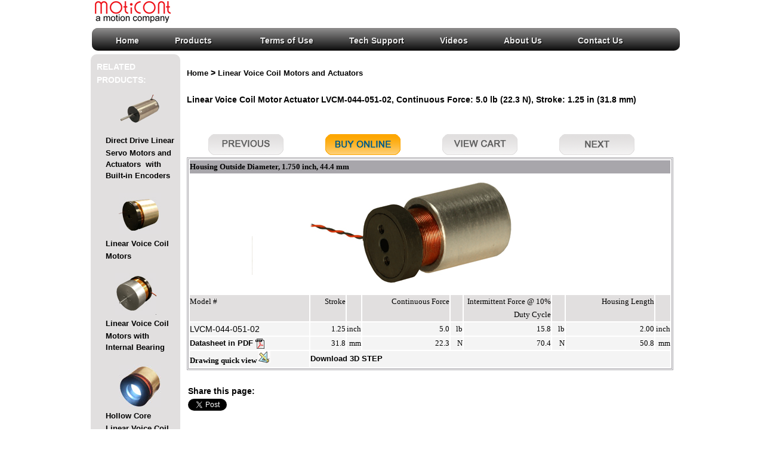

--- FILE ---
content_type: text/html
request_url: https://moticont.com/lvcm-044-051-02.htm
body_size: 23205
content:
<!DOCTYPE HTML PUBLIC "-//W3C//DTD HTML 4.01 Transitional//EN"
"http://www.w3.org/TR/html4/loose.dtd">
<html xmlns="http://www.w3.org/1999/xhtml">
    
    
    <head>
			<!--   123456789012345678901234567890123456789012345678901234567890123456789012345-->    
    	<title>Linear Voice Coil Motor Actuator, Force: 22.3 N, Stroke: 31.8 mm</title>
       <meta name="viewport" content="width=device-width, initial-scale=1">
       <link rel="canonical" href="https://www.moticont.com/lvcm-044-051-02.htm" />
       <html lang="en">
       <meta charSet="utf-8"/>
    
        <meta http-equiv="Content-Type" content="text/html; charset=utf-8" />
<meta http-equiv="X-UA-Compatible" content="IE=EmulateIE9" />
        <meta name="robots" content="INDEX,FOLLOW" />
        <meta name="description" content="Linear Voice Coil Motor Actuator, Continuous Force: 5.0 lb (22.3 N), Stroke: 1.25 in (31.8 mm), LVCM-044-051-02" />
        <meta name="keywords" content="Voice Coil Linear Actuators, Voice Coil Linear Actuator, Limited Angle Torque Motors, Limited Angle Torque Motor, Voice Coil Actuators, Voice Coil, Voice Coils, Voice Coil Motor, Voice Coil Actuator, Multi Axis Gantry, Multi-Axis Gantry, Linear Stepper Actuator, xy tables" />
        <meta name="copyright" content="Moticont a motion company" />
        <meta name="robots" content="all" />
		<meta content="7 days" name="revisit-after" />
        <link rel="stylesheet" href="css/megamenu.css" type="text/css" media="screen" />
        <link rel="stylesheet" type="text/css" href="css/sidebar.css" />
        <link rel="stylesheet" href="css/screendetail2.css" type="text/css" media="screen" />
		<link rel="stylesheet" type="text/css" href="css/slider-style.css" />
       
		<script type="text/javascript" src="js/jquery.min.js"></script>
        <script type="text/javascript" src="js/jquery-ui.min.js"></script>
        <script type="text/javascript" src="js/jquery.sidebar.js"></script>
		<script language="javascript" type="text/javascript" src="js/script.js"></script>
		<script src="js/jquery.megamenu.js" type="text/javascript"></script>
		<script src="js/jquery.tools.min.js" type="text/javascript"></script>
		<script src="js/utilfunctions.js" type="text/javascript"></script>
<!-- Clarity tracking code for https://www.moticont.com/ -->
<script>
    (function(c,l,a,r,i,t,y){
        c[a]=c[a]||function(){(c[a].q=c[a].q||[]).push(arguments)};
        t=l.createElement(r);t.async=1;t.src="https://www.clarity.ms/tag/"+i+"?ref=bwt";
        y=l.getElementsByTagName(r)[0];y.parentNode.insertBefore(t,y);
    })(window, document, "clarity", "script", "rvv7erom8r");
</script>



<link rel="stylesheet" type="text/css" href="css/shadowbox.css" />
<script type="text/javascript" src="js/shadowbox.js"></script>
<script type="text/javascript">
Shadowbox.init();
</script>

<script type="text/javascript">
      jQuery(function(){
        var SelfLocation = window.location.href.split('?');
        switch (SelfLocation[1]) {
          case "justify_right":
            jQuery(".megamenu").megamenu({ 'justify':'right' });
            break;
          case "justify_left":
          default:
            jQuery(".megamenu").megamenu();
        }
      });
    </script>

		
		
		
		<style type="text/css">
.auto-style1 {
	text-align: center;
}
.auto-style2 {
	text-align: left;
			vertical-align: bottom;
		}
		.auto-style3 {
			border-width: 0px;
		}
		</style>		
<!--------------Google Analytics------------------------->
<script>
  (function(i,s,o,g,r,a,m){i['GoogleAnalyticsObject']=r;i[r]=i[r]||function(){
  (i[r].q=i[r].q||[]).push(arguments)},i[r].l=1*new Date();a=s.createElement(o),
  m=s.getElementsByTagName(o)[0];a.async=1;a.src=g;m.parentNode.insertBefore(a,m)
  })(window,document,'script','//www.google-analytics.com/analytics.js','ga');

  ga('create', 'UA-54046914-1', 'auto');
  ga('send', 'pageview');
</script>
</head>
    


<body style="margin-top: 0; margin-bottom: 0">
<div id="outerWrapper" style="width: 977px">
<div id="header"></div>
<table>
<tr>
<td>
<!-- Begin Mega Menu -->
<ul id="menu">

<li><a href="index.htm">Home</a>

    <li><a href="products.htm" class="drop">Products</a><!-- Begin 3 columns Item -->

        <div class="dropdown_5columns"><!-- Begin 3 columns container -->

            <div class="col_5">
                
            </div>
            
            <div class="col_1">
                
             <ul class="greybox">
                    <li><a href="voice-coil-motors.htm"><font size="1px">Voice Coil Motors</font><br>&nbsp;</a></li> 
                    <li><a href="voice-coil-motor.htm"><font size="1px">LVCM</font></a><a href="voice-coil-motor.htm"><img src="images/MegaMenuVoiceCoilMotor.gif" border="0" alt="Voice Coil Motor" title="Voice Coil Motors"></a></li>
                    <li><a href="linear-motor-with-bearing.htm"><font size="1px">Internal Bearing</font></a><a href="linear-motor-with-bearing.htm"><img src="images/MegaMenuVoiceCoilMotorShaft.gif" border="0" alt="Voice Coil Motor with Internal Shaft" title="Voice Coil Motor with Internal Shaft"></a></li>
                    <li><a href="hollow-voice-coil-motor.htm"><font size="1px">Hollow Core</font></a><a href="hollow-voice-coil-motor.htm"><img src="images/MegaMenuVoiceCoilMotorHollow.gif" border="0" alt="Hollow Core Voice Coil Motors" title="Hollow Core Voice Coil Motors"></a></li>                </ul>   

            </div>

            <div class="col_1">
                
                                
                <ul class="black_box">
                    <li><a href="Single-axis-positioning-systems.htm"><font size="1px">Positioning Systems SINGLE-AXIS</font></a></li>
                    <li><a href="linear-motor-actuator.htm"><font size="1px">Linear Actuator</font></a><a href="linear-motor-actuator.htm"><img src="images/MegaMenuPosSysSingleAxis.gif" border="0" alt="Linear Motor Actuator" title="Linear Motor Actuator"></a></li>
                    <li><a href="voice-coil-stage.htm"><font size="1px">VC Stage</font></a><a href="voice-coil-stage.htm"><img src="images/MegaMenuPosSysVCStage.gif" border="0" alt="Voice Coil Driven Stage" title="Voice Coil Driven Stage"></a></li>
                    <li><a href="brushless-motor-driven-positioning-systems.htm"><font size="1px">3 PH Stage</font></a><a href="brushless-motor-driven-positioning-systems.htm"><img src="images/MegaMenuPosSys3phStage.gif" border="0" alt="Linear Three Phase Brushless Motor Driven Positioning System" title="Linear Three Phase Brushless Motor Driven Positioning System"></a></li>                </ul>   

            </div>
           
           <div class="col_1">
                

                <ul class="greybox">
                    <li><a href="multi-axis-positioning-system.htm"><font size="1px">Positioning Systems MULTI-AXIS</font></a></li>
                    <li><a href="two-axis-positioning-systems.htm"><font size="1px">Two-axis</font></a><a href="two-axis-positioning-systems.htm"><img src="images/MegaMenuPosSysTwoAxis.gif" border="0" alt="Two-axis Positioning System" title="Two-axis Positioning System"></a></li>
                    <li><a href="three-axis-positioning-systems.htm"><font size="1px">Three-axis</font></a><a href="three-axis-positioning-systems.htm"><img src="images/MegaMenuPosSysThreeAxis.gif" border="0" alt="Three-axis Positioning System" title="Three-axis Positioning System"></a></li>
                    <li><a href="four-axis-positioning-systems.htm"><font size="1px">Four-axis</font></a><a href="four-axis-positioning-systems.htm"><img src="images/MegaMenuPosSysFourAxis.gif" border="0" alt="Multi-axis Positioning System" title="Multi-axis Positioning System"></a></li>                </ul>   

            </div> 


<div class="col_1">
                
                <ul class="black_box">
                    <li><a href="brushless-motor.htm"><font size="1px">Linear 3 PH Motor<br>Stepper Actuators</font></a></li>
                    <li><a href="brushless-motor.htm"><font size="1px">Linear 3 PH Motors</font></a><a href="brushless-motor.htm"><img src="images/MegaMenu3PHMotor.gif" border="0" alt="Linear Brushless Ironless Motors" title="Linear Brushless Ironless Motors"></a></li>
                    <li><a href="direct-drive-linear-motors.htm"><font size="1px">Direct Drive Motors</font><img src="images/MegaMenuDDLM.gif" border="0" alt="Direct Drive Linear Motors" title="Direct Drive Linear Motors"></a></li>
                    <li><a href="direct-drive-linear-motors-with-encoder.htm"><font size="1px">Motor with Encoder</font></a><a href="direct-drive-linear-motors-with-encoder.htm"><img src="images/MegaMenuSDLM.gif" border="0" alt="Direct Drive Motor with Built-in Encoder" title="Direct Drive Motor with Built-in Encoder"></a></li>                </ul>   

            </div>
            
            <div class="col_1">
                

                <ul class="greybox">
                    <li><a href="electronics.htm"><font size="1px">Control Electronics&nbsp;&nbsp;&nbsp;&nbsp;&nbsp;</font></a><br></li>
                    <li><a href="electronics.htm"><font size="1px">Motion Controllers</font></a><a href="electronics.htm"><img src="images/MegaMenuMotionController.gif" border="0" alt="Motion Controllers" title="Motion Controllers"></a></li>
                    <li><a href="joystick.htm"><font size="1px">Joysticks</font></a><a href="joystick.htm"><img src="images/MegaMenuJoystick.gif" border="0" alt="Joysticks and Trackballs" title="Joysticks"></a></li>
                    <li><a href="optical-encoder-module.htm"><font size="1px">Optical Encoders</font></a><a href="optical-encoder-module.htm"><img src="images/MegaMenuEncoder.gif" border="0" alt="Optical Encoders" title="Optical Encoders"></a></li>                </ul>   

            </div> 

<li><a href="TermsOfUse.htm">Terms of Use</a></li>
<li><a href="tech-support.htm">Tech Support</a></li>
<li><a href="videos.htm">Videos</a></li>
<li><a href="about-us.htm">About Us</a></li>

<li><a href="contactus.htm" class="drop">Contact Us</a>
<div class="dropdown_2columns">
<div class="col_2">
<p>Phone:</p>
<p>Toll Free +1 (888) 785-1804</p>
<p>&nbsp;&nbsp;&nbsp;&nbsp;&nbsp;&nbsp;&nbsp;&nbsp;&nbsp;&nbsp;&nbsp;&nbsp;&nbsp;&nbsp;&nbsp;&nbsp;&nbsp;+1 (818) 785-1800</p>
<p>Fax:</p> 
<p>&nbsp;&nbsp;&nbsp;&nbsp;&nbsp;&nbsp;&nbsp;&nbsp;&nbsp;&nbsp;&nbsp;&nbsp;&nbsp;&nbsp;&nbsp;&nbsp;&nbsp;+1 (818) 785-5713</p>
<p>Postal Address:</p>
<p>6901 Woodley Avenue</p>
<p>Van Nuys, CA 91406</p>
<p>USA</p>
<p>Email:</p>
<p><a href="mailto: moticont@moticont.com">moticont@moticont.com</a></p>
<p><strong>ISO 9001:2015 CERTIFIED</strong></p>


</div>
</div>
</li></div>
</li></li></ul>

<!-- End Mega Menu -->

</td>
</tr>
</table>



       
<!------------------------------------- Start Side Menu ------------------------------------------------->



        
<!------------------------------------- END OF Side Menu -------------------------------------------------> 
<!------------------------------------- Start of HomePage Product Photos --------------------------------->       
        
<tr><p>&nbsp;</p></tr>
<tr><p>&nbsp;</p></tr>
<tr><p>&nbsp;</p></tr>
        
        
        
        
        
        
  <div id="contentWrapper">
    
<div id="leftColumn1">
				<h3 class="auto-style2">RELATED PRODUCTS:</h3>
      <ul class="sidenav">
<li class="auto-style1"><a href="direct-drive-linear-motors-with-encoder.htm">
                        <img alt="Direct Drive Linear Motors" height="70" src="images/side-banner-sdlm.png" width="70" border="0" title="Direct Drive Linear Motors with Encoder"></a></li>
		  <li><a href="direct-drive-linear-motors-with-encoder.htm">Direct Drive Linear 
Servo Motors and Actuators&nbsp; with Built-in Encoders</a><br>
		  <a href="direct-drive-linear-motors-with-encoder.htm"><br>
                        </a></li>
                <li class="auto-style1"><a href="voice-coil-motor.htm"> <img alt="Linear Voice Coil Motors" height="70" src="images/side-banner-lvcm.jpg" width="70" border="0" title="Linear Voice Coil Motor"></a><li>
		  <a href="voice-coil-motor.htm">Linear Voice Coil Motors</a><br>
		  <a href="voice-coil-motor.htm">&nbsp;</a><li>
                </ul>
				<p class="auto-style1"><a href="linear-motor-with-bearing.htm"><img alt="Linear Voice Coil Motors with Internal Bearing" height="70" src="images/side-banner-gvcm.jpg" width="70" border="0" title="Linear Voice Coil Motors with Internal Bearing"></a></p>
				<ul class="sidenav">
                  <li><a href="linear-motor-with-bearing.htm">Linear Voice Coil 
				  Motors with Internal Bearing</a></li><br>
					<li>
					<li class="auto-style1"><a href="hollow-voice-coil-motor.htm"><img alt="Hollow Core Linear Voice Coil Motors" height="70" src="images/side-banner-hvcm.jpg" width="70" border="0" title="Hollow Core Linear Voice Coil Motors"></a><br>
                  <li><a href="hollow-voice-coil-motor.htm">Hollow Core Linear 
				  Voice Coil Motors</a><br>
					<li>
					<li class="auto-style1"><a href="direct-drive-linear-motors.htm"><img alt="Direct Drive Linear Motors" height="70" src="images/side-banner-ddlm.jpg" width="70" border="0" title="Direct Drive Linear Motors"></a><br>
                  <li><a href="direct-drive-linear-motors.htm">Direct Drive 
				  Linear Motors<br></a></li>
                </ul>      
      </div>
<div id="content">


<a href="index.htm"><b><font=verdana size=9pt>Home</a> > <a href="voice-coil-motor.htm">Linear Voice Coil Motors and Actuators</a></font></b>

<br>
<br>
<h1>Linear Voice Coil Motor Actuator LVCM-044-051-02, Continuous Force: 5.0 lb (22.3 N), Stroke: 1.25 in (31.8 mm)</h1><br>

<table>
<p>&nbsp;</p>
<tr>
<td width="225" class="auto-style1"><a href="lvcm-044-051-01.htm">
<img alt="Previous" height="38" src="images/previous-button.gif" width="128" border="0"></a></td>
<td width="225" class="auto-style1">
<a href="https://www.pwr-con.com/ecommerce/products/lvcm-044-051-02.asp" target="_blank">
<img alt="Buy Online" height="38" src="images/buy-online-button.gif" width="128" border="0"></a></td>
<td width="225" class="auto-style1">
<a href="https://www.pwr-con.com/ecommerce/viewCart.asp">
<img alt="View Cart" height="38" src="images/view-cart-button.gif" width="128" border="0"></a></td>
<td width="225" class="auto-style1"><a href="lvcm-051-025-01.htm">
<img alt="Next" height="38" src="images/next-button.gif" width="128" border="0"></a></td>
</tr></table>


<table style="BORDER-RIGHT: #a8a6ab double; BORDER-TOP: #a8a6ab double; BORDER-LEFT: #a8a6ab double; BORDER-BOTTOM: #a8a6ab double" width="815" id="table93" height="334">
<tr>
<td class="upper" vAlign="top" align="left" width="800" bgColor="#a8a6ab" colSpan="9" height="15">
<b><font face="Verdana" color="#000000" size="2">Housing Outside Diameter, 1.750 
inch, 44.4 mm</font></b></td>
</tr>
<tr>
<td vAlign="top" align="left" width="745" bgColor="#ffffff" colSpan="9" height="15">
<font face="Verdana" size="2" color="#000000">
<img border="0" src="images/lvcm-044-051-01p1.jpg" title="Linear Voice Coil Motor LVCM-044-051-02" alt="Linear Voice Coil Motor">
</font></td>
</tr>

<tr>
<td vAlign="top" align="left" width="192" bgColor="#e1dfdf">
<font face="Verdana" size="2" color="#000000">Model #</font></td>
<td vAlign="top" align="right" width="57" bgColor="#e1dfdf">
<font face="Verdana" size="2" color="#000000">Stroke</font></td>
<td vAlign="top" align="right" width="20" bgColor="#e1dfdf">&nbsp;</td>
<td vAlign="top" align="right" width="140" bgColor="#e1dfdf">
<font face="Verdana" size="2" color="#000000">Continuous Force</font></td>
<td vAlign="top" align="right" width="20" bgColor="#e1dfdf">&nbsp;</td>
<td vAlign="top" align="right" width="140" bgColor="#e1dfdf">
<font face="Verdana" size="2" color="#000000">Intermittent Force @ 10% Duty 
Cycle</font></td>
<td vAlign="top" align="right" width="20" bgColor="#e1dfdf">&nbsp;</td>
<td vAlign="top" align="right" width="140" bgColor="#e1dfdf">
<font face="Verdana" size="2" color="#000000">Housing Length</font></td>
<td vAlign="top" align="right" width="20" bgColor="#e1dfdf">&nbsp;</td>
</tr>

<tr>
<td vAlign="top" align="left" bgColor="#F4F4F4">LVCM-044-051-02</td>
<td vAlign="top" align="right" bgColor="#F4F4F4">
<font face="Verdana" size="2" color="#000000">1.25</font></td>
<td vAlign="top" align="right" bgColor="#F4F4F4">
<font face="Verdana" size="2" color="#000000">inch</font></td>
<td vAlign="top" align="right" bgColor="#F4F4F4">
<font face="Verdana" size="2" color="#000000">5.0</font></td>
<td vAlign="top" align="right" bgColor="#F4F4F4">
<font face="Verdana" size="2" color="#000000">lb</font></td>
<td vAlign="top" align="right" bgColor="#F4F4F4">
<font face="Verdana" size="2" color="#000000">15.8</font></td>
<td vAlign="top" align="right" bgColor="#F4F4F4">
<font face="Verdana" size="2" color="#000000">lb</font></td>
<td vAlign="top" align="right" bgColor="#F4F4F4">
<font face="Verdana" size="2" color="#000000">2.00</font></td>
<td vAlign="top" align="right" bgColor="#F4F4F4">
<font face="Verdana" size="2" color="#000000">inch</font></td>
</tr>

<tr>

<td vAlign="top" align="left" bgColor="#F4F4F4">
<a class="list" href="pdf/lvcm-044-051-02.pdf" target="_blank">
Datasheet in PDF <img border="0" title="Download in pdf" target="_blank" src="images/pdf.gif" align="center"></a></td>
<td vAlign="top" align="right" bgColor="#F4F4F4">
<font face="Verdana" size="2" color="#000000">31.8</font></td>
<td vAlign="top" align="right" bgColor="#F4F4F4">
<font face="Verdana" size="2" color="#000000">mm</font></td>
<td vAlign="top" align="right" bgColor="#F4F4F4">
<font face="Verdana" size="2" color="#000000">22.3</font></td>
<td vAlign="top" align="right" bgColor="#F4F4F4">
<font face="Verdana" size="2" color="#000000">N</font></td>
<td vAlign="top" align="right" bgColor="#F4F4F4">
<font face="Verdana" size="2" color="#000000">70.4</font></td>
<td vAlign="top" align="right" bgColor="#F4F4F4">
<font face="Verdana" size="2" color="#000000">N</font></td>
<td vAlign="top" align="right" bgColor="#F4F4F4">
<font face="Verdana" size="2" color="#000000">50.8</font></td>
<td vAlign="top" align="right" bgColor="#F4F4F4">
<font face="Verdana" size="2" color="#000000">mm</font></td>
</tr>

<tr>
<td vAlign="top" align="left" bgColor="#F4F4F4">
<a class="list" href="images/lvcm-044-051-02.jpg" rel="shadowbox">
<font face="Verdana" size="2" color="#000000">Drawing quick view
<img border="0" src="images/cad-2.gif" alt="Mechanical Drawing" title="Mechanical Drawing"></font></a></td>
<td colspan="8" bgColor="#F4F4F4" ><a class="list" href="3D/STEP/LVCM/LVCM-044-051-02-solid.STEP" download="LVCM-044-051-02-solid.STEP">Download 3D STEP</a></td>



</tr>

</table>

<!-------------------------------Twitter Share Button---------------------------->
<br>
<table>
<tr>
<td align="left"><strong>Share this page:</strong></td>
</tr>

<tr>
<td align="left"><a href="https://twitter.com/share" class="twitter-share-button" data-via="Moticont">Tweet</a>
<script>!function(d,s,id){var js,fjs=d.getElementsByTagName(s)[0],p=/^http:/.test(d.location)?'http':'https';if(!d.getElementById(id)){js=d.createElement(s);js.id=id;js.src=p+'://platform.twitter.com/widgets.js';fjs.parentNode.insertBefore(js,fjs);}}(document, 'script', 'twitter-wjs');</script></td>
</tr>
</table>




<!--
<table style="BORDER-BOTTOM: #a8a6ab double; BORDER-LEFT: #a8a6ab double; BORDER-TOP: #a8a6ab double; BORDER-RIGHT: #a8a6ab double"  width="815">

<tr>
<td align="left" bgColor="#F4F4F4" style="height: 24px; width: 173px;"><font face="Verdana" size="2" color="#000000">
<strong>CAD Drawings</strong>&nbsp;<img src="images/3D.png" class="auto-style2" /></font></td>

<td style="height: 24px; width: 161px;" bgColor="#F4F4F4" class="auto-style1">
<a class="list" href="product-detail-request.htm">DFX</a></td>

<td style="height: 24px; width: 161px;" bgColor="#F4F4F4" class="auto-style1">
<a class="list" href="product-detail-request.htm">STEP</a></td>

<td style="height: 24px; width: 161px;" bgColor="#F4F4F4" class="auto-style1">
<a class="list" href="product-detail-request.htm">IGS</a></td>

<td style="height: 24px" bgColor="#F4F4F4" class="auto-style1">
<a class="list" href="product-detail-request.htm">SLDPRT</a></td>

</tr>
</table>-->



</div>
</div>
  
  
  		<div id="footer">Copyright © Moticont.. All rights reserved.
			<a href="http://www.facebook.com/Moticont" target="_blank"><img alt="Facebook" src="images/FBLogo.png" class="auto-style4" border="0"></a>
			<a href="http://www.twitter.com/Moticont" target="_blank"><img alt="Twitter" class="auto-style4" src="images/TwitterLogo.png" border="0"></a>
			<a href="http://www.youtube.com/moticont" target="_blank"><img alt="YouTube" class="auto-style4" src="images/YouTubeLogo.png" border="0"></a> 
		<div id="footernav">
			<table border="0" cellspacing="0" cellpadding="0" style="width: 955px; height: 128px">
      <tr>
      <td width="20px"></td>
        <td align="left" valign="top" style="width: 270px"><h4>Company</h4>
          <ul>
        <li><a href="about-us.htm">About Us</a></li>
        <li><a href="TermsOfUse.htm">Terms of Use</a></li>
        <li><a href="tech-support.htm">Tech Support</a></li>
        <li><a href="warranty.htm">Warranty</a></li>
        <li><a href="contactus.htm">Contact</a></li>
        <li><a href="patents.htm">Patents</a></li>
        <li><a href="site-map.htm">Site Map</a></li>
        </ul>
        </td>
        
        <td align="left" valign="top" style="width: 300px"><h4 <a href="">
		Motion Control Products</a></h4>
        <ul>
        <li><a href="voice-coil-motor.htm">Linear Voice Coil Motors</a></li>
        <li><a href="hollow-voice-coil-motor.htm">Hollow Core Linear Motors</a></li>
        <li> <a href=linear-motor-with-bearing.htm">Linear Voice Coil Motors with Shaft & Bearing</a></li>        
        <li><a href="LVCM-VAC/vacuum-compatible-voice-coil-motor.htm">Vacumm Compatible Linear Voice Coil Motors</a></li>
		<li><a href="GVCM-VAC/vacuum-compatible-linear-voice-coil-motors-with-bearing.htm">Vacuum Compatible Linear Voice Coil Motors with Internal Bearing</a></li>
		<li><a href="HVCM-VAC/vacuum-compatible-hollow-core-linear-actuators.htm">Vacuum Compatible Hollow Core Voice Coil Motors</a></li>
		<li><a href="electronics.htm">Control Electronics</a></li>
        </ul>
       
        </td>
<td width="300" align="left" valign="top"><strong>Moticont</strong><br />
		6901 Woodley Avenue<br />
		Van Nuys, CA 91406<br />
		USA<br /><br>
		Toll-Free +1 (888) 785-1804<br />
		tel:&nbsp;&nbsp; +1 (818) 785-1800 <br />
		fax: +1 (818) 785-5713<br />
<font size="1"><a href="mailto:moticont@moticont.com">moticont@moticont.com</a></font><br/><br/>
<p align="left">Made in USA</p>

       

</td>
</tr>
</table>
</div>
</div>
</div>
</body>
</html>


--- FILE ---
content_type: text/css
request_url: https://moticont.com/css/sidebar.css
body_size: 2680
content:
* {
    margin:0;
    padding:0;
    z-index: 1300;
}

.sidebar-root{
    position : relative;
    overflow : hidden;

}

.sidebar-root div.sidebar-container{
    position: absolute;
}

div.sidebar-container {
    width : 300px;
    height : 550px;
    position:fixed;
    background-color:#fafaec;
    filter: alpha(opacity=95);
    -moz-opacity:0.95;
    opacity:0.95;
    -moz-box-shadow:0px 0px 20px #000000;
    -webkit-box-shadow:0px 0px 20px #000000;
    box-shadow:0px 0px 20px #000000;
}

div.sidebar-container.left {
    top:50%;
    left:0px;
    -moz-border-radius-bottomright: 10px;
    -moz-border-radius-topright: 10px;
    -webkit-border-top-right-radius: 10px;
    -webkit-border-bottom-right-radius: 10px;
    border-bottom-right-radius: 10px;
    border-top-right-radius: 10px;
}

div.sidebar-container.right {
    top:50%;
    right:0px;
    -moz-border-radius-bottomleft: 10px;
    -moz-border-radius-topleft: 10px;
    -webkit-border-bottom-left-radius: 10px;
    -webkit-border-top-left-radius: 10px;
    border-bottom-left-radius: 10px;
    border-top-left-radius: 10px;
}

div.sidebar-container.top {
    top:0px;
    left:50%;
    -moz-border-radius-bottomright: 10px;
    -moz-border-radius-bottomleft: 10px;
    -webkit-border-bottom-right-radius: 10px;
    -webkit-border-bottom-left-radius: 10px;
    border-bottom-right-radius: 10px;
    border-bottom-left-radius: 10px;
}

div.sidebar-container.bottom {
    bottom:0px;
    left:50%;
    -moz-border-radius-topright: 10px;
    -moz-border-radius-topleft: 10px;
    -webkit-border-top-right-radius: 10px;
    -webkit-border-top-left-radius: 10px;
    border-top-right-radius: 10px;
    border-top-left-radius: 10px;
}

div.sidebar-inject {
    position:absolute;
}
div.sidebar-inject.left {
    background:url(../images/sidebar-title.png) center no-repeat;
    top:0px;
    right:0px;
    width : 50px;
}

div.sidebar-inject.right {
    background:url(../images/sidebar-title.png) center no-repeat;
    top:0px;
    left:0px;
    width : 50px;
}

div.sidebar-inject.top {
    background:url(../images/sidebar-title.png) center no-repeat;
    bottom:0px;
    left:0px;
    height : 50px;
}

div.sidebar-inject.bottom {
    background:url(../images/sidebar-title.png) center no-repeat;
    top:0px;
    right:0px;
    height : 50px;
}

div.sidebar-body {
    margin:20px;
    position:absolute;
    top:0px;
    left:0px;
    color:#FFFFFF;
}

ul.sidebar-menu {
    font-size:10pt;
    font-weight:bold;
    list-style:none;
    text-decoration:none;
    color:#7d7d7d;
}

ul.sidebar-menu li{
    line-height:1.5em;
}

a,a:visited {
    color:black;
    text-decoration:none;
    font-weight:bold;
    font-size:10pt;
    
}

--- FILE ---
content_type: text/css
request_url: https://moticont.com/css/screendetail2.css
body_size: 12538
content:
@font-face {
    font-family: 'MyriadWebPro';
    font-weight: normal;
    font-style: normal;

}
html, body, div, span, applet, object, iframe, h1, h2, h3, h4, h5, h6 {
  margin: 0;
  padding: 0;
  border: 0;
  outline: 0;
  font-size: 100%;
}
body {
	background-color: #ffffff;
	color: #000000; /*not sure what this does yet */;
	font-family: Arial, Helvetica, sans-serif;
	font-size: 11px;
	line-height: 14px;
	margin: 0 0 0 0;
/* Sets the margin properties for an element using shorthand notation (top, right, bottom, left) */padding: 0 0 0 0;
/* Sets the padding properties for an element using shorthand notation (top, right, bottom, left) */text-align: center; /* Centers the page content container in IE 5 browsers. */;
	
	background-repeat: repeat-x;
	width: 100%;
	display: block;
}
/* Commonly used to style page titles. */
h1 {
	color: #000000;
	font-size: 14px;
	font-weight: bold;
	font-family: MyriadWebPro, Helvetica, Arial, sans-serif;
}
/* Commonly used to style section titles. */
h2 {
	color: #000000;
	font-size: 16px;
	font-weight: bold;
	font-family: MyriadWebPro, Helvetica, Arial, sans-serif;
}
h3 {
	font-size: 14px;
	font-family: MyriadWebPro, Helvetica, Arial, sans-serif;
	line-height: 22px;
}
h3 a{
	color: #000000;
	text-decoration: none;
	font-family: MyriadWebPro, Helvetica, Arial, sans-serif;
}
h3 a:link{
	color: #000000;
	text-decoration: none;
	font-family: MyriadWebPro, Helvetica, Arial, sans-serif;
}
h3 a:hover{
	color: #000000;
	text-decoration: none;
	font-family: MyriadWebPro, Helvetica, Arial, sans-serif;
}
h4 {
	font-size: 14px;
	font-family: MyriadWebPro, Helvetica, Arial, sans-serif;
	color: #ffffff;
	line-height: 15px;
	margin-bottom: 0px;
	padding-bottom: 0px;
}
#footer .h4link a {
	color: #ffffff;
	text-decoration: none;
}
#footer .h4link a:link {
	color: #ffffff;
	text-decoration: none;
}
#footer .h4link a:hover {
	color: #ffffff;
	text-decoration: underline;
}
#footer .h4link a:visited {
	color: #ffffff;
	text-decoration: none;
}
/* Sets the style for unvisited links. AND SIDEBAR */
a,  a:link {
	color: #000000;
	text-decoration: none;
}
/* Sets the style for links on mouseover. AND SIDEBAR */
a:hover {
	color: #fc1706;
	text-decoration: none;
}
#outerWrapper {
	margin: 0 auto 0 auto; /* Sets the margin properties for an element using shorthand notation (top, right, bottom, left) */
	text-align: left; /* Redefines the text alignment defined by the body element. */
	width: 970px;
}
#outerWrapper #header {   /*this is where the company logo goes */
	height: 45px;
	background-image: url(../images/moticont-header.jpg);
	background-repeat: no-repeat;
}
#outerWrapper #topNavigation {
	height: 29px;
	margin-bottom: 7px;
	border: 1px solid #323232;
}
#outerWrapper #contentWrapper {
	overflow: hidden;
	background-color: #FFF;
	background-image: url(../art/detail-bg.jpg);
	background-repeat: repeat-y;
	color: #FFF;
}
#contentWrapper2 {
	overflow: hidden;
	background-color: #FFF;
	padding-top: 15px;
}
#outerWrapper #contentWrapper #leftColumn1 {
	float: left; /* Sets the padding properties for an element using shorthand notation (top, right, bottom, left) */
	width: 130px;
	background-color: #000;
	padding-top: 10px;
	padding-right: 10px;
	padding-bottom: 10px;
	padding-left: 10px;
	height: 800px;
	-moz-border-radius: 10px;
	-webkit-border-radius: 10px;
	border-radius: 10px;
	

	/* Background color and gradients */
	
	background: #e1dfdf;
	background: -moz-linear-gradient(top, #e1dfdf, #e1dfdf);
	background: -webkit-gradient(linear, 0% 0%, 0% 100%, from(#e1dfdf), to(#e1dfdf));
}
#outerWrapper #contentWrapper #leftColumn1 ul{
	margin-left: 0px;
	padding-left: 0px;
	margin-top: 0px;
	padding-top: 5px;
}
#outerWrapper #contentWrapper #rightColumn1 {
	float: right; /* Sets the padding properties for an element using shorthand notation (top, right, bottom, left) */
	width: 200px;
}
/* Contains the main page content. When using a mutliple column layout the margins will be set to account for the floated columns' width, margins, and padding. */
#outerWrapper #contentWrapper #content {
	font-size: 14px;
	color: #000000;
	line-height: 22px;
	margin-top: 15;
	margin-right: 10px;
	margin-bottom: 0;
	margin-left: 141px;
	padding-top: 20px;
	padding-right: 20px;
	padding-bottom: 10px;
	padding-left: 20px;
}
#content2 {
	font-size: 12px;
	line-height: 22px;
	margin-top: 15;
	margin-right: 10px;
	margin-bottom: 0;
	margin-left: 20px;
	padding-top: 10px;
	padding-right: 20px;
	padding-bottom: 10px;
	padding-left: 20px;
	color: #333;
}
#outerWrapper #footer {
	background-repeat: repeat-x;
	color: #ffffff;
	padding: 10px;
	height: 210px;
	width: 970px;
	background: #908f8f;
	-moz-border-radius: 10px;
	-webkit-border-radius: 10px;
	border-radius: 10px;

	background: -moz-linear-gradient(top, #908f8f, #0b0b0b);
	background: -webkit-gradient(linear, 0% 0%, 0% 100%, from(#908f8f), to(#0b0b0b));
	filter: progid:DXImageTransform.Microsoft.gradient( startColorstr='#908f8f', endColorstr='#0b0b0b',GradientType=0 );
}
#footer ul{
	list-style-type: square;
	margin-top: 5px;
	margin-left: 0px;
	padding-top: 5px;
	padding-left: 15px;
	font-size: 11px;
	line-height: 19px;
}
#footer a {
	color: #FFF;
	font-size: 12px;
	text-decoration: none;
}
#footer a:link {
	color: #EEEEEE;
	text-decoration: none;
}
#footer a:hover {
	color: #fa0303;
	text-decoration: underline;
}
#topnav {
}
.logo{
	display: block;
	height: 58px;
	width: 225px;
	float: left;
}
#fblike{
	float: right;
	height: 21px;
	width: 29px;
}
.navlinks a{
	text-decoration: none;
}
.navlinks a:link{
	text-decoration: none;
}
.navlinks a:hover{
	text-decoration: none;
	color: #333;
}
.navlinks ul{
	list-style-type: square;
	margin-left: 0px;
	padding-left: 10px;
}
.h3linktext a{
	color: #999;
	text-decoration: underline;
}
.h3linktext a:link{
	color: #999;
	text-decoration: underline;
}
.h3linktext a:hover{
	color: #FFF;
	text-decoration: none;
}
ul.sidenav
	{
		
}
	ul.sidenav li a
	{
		
}
	ul.sidenav li a.on
	{
		background:yellow;
		padding:2px 6px;
}
.selected {
  color: red;
}
.sidenav ul li{
	list-style-type: none;
	padding: 0px;
	font-size: 11px;
	margin-top: 0px;
	margin-right: 0px;
	margin-bottom: 0px;
	margin-left: 0px;
}
.sidenav li {
	background-image:url(../art/blue-square.jpg);
	background-position:0px 6px;
	background-repeat:no-repeat;
	list-style-type: none;
	padding-top: 0;
	padding-right: 0;
	padding-bottom: 0;
	padding-left: 15px;
	font-size: 11px;
	line-height: 19px;
}
.sidenav a {
	color: #000000;
	text-decoration: none;
}
.sidenav a:link {
	color: #000000;
	text-decoration: none;
}
.sidenav a:hover {
	color: #fc1706;
	text-decoration: none;
}
.sidenav a:active {
	color: #000000;
	text-decoration: none;
}

.tabs {
	list-style-image: none;
	list-style-type: none;
	margin: 0px;
	padding: 0px;
}
#panes {
	position:relative;
	height: 800px;
	width: 500px;
	}
#panes div {
		top:0px;
		left:0px;
		display:none;		
		position:absolute; 
	}
.specheader {
	color: #FFF;
}
.modeldropdn select{
	width: 100px;
}
#panecontent {
	height: 1000px;
}
/* the overlayed element */
.apple_overlay {
	
	/* initially overlay is hidden */
	display:none;
	
	/* growing background image */
	/* background-image:url(white.png);
	
	/* 
		width after the growing animation finishes
		height is automatically calculated
	*/
	width:602px;
	height:665px;
	
	/* some padding to layout nested elements nicely  */
	padding:35px;

	/* a little styling */	
	font-size:11px;
}

/* default close button positioned on upper right corner */
.apple_overlay .close {
	background-image:url(close.png);
	position:absolute; right:5px; top:5px;
	cursor:pointer;
	height:35px;
	width:35px;
}
/* black version of the overlay. simply uses a different background image */
	div.apple_overlay.black {
		background-image:url(transparent.png);		
		color:#fff;
}
#sidenavbox {
	border-bottom: dotted 1px #9EA3AA;
	height: 25px;
	width: 100%;
	}
#sidenavbox2 {
	height: 25px;
	width: 100%;
	float: left;
	}
#sidenavbox3 {
	margin-left: 8px;
	width: 120px;
	margin-top: 25px;
	padding-top: 10px;
	padding-right: 10px;
	padding-left: 10px;
}
#sidenavbox4 {
	border-bottom: dotted 1px #9EA3AA;
	height: 5px;
	width: 100%;
	margin-bottom: 15px;
	}
#div {
	float: left;
	width: 100%;
	margin-top: 15px;
}
#panebox {
	width: 100%;
	margin-top: 15px;
	color: #333;
	margin-bottom: 20px;
}
#videobar {
	height: 42px;
	width: 687px;
	background-image: url(../art/videobar.jpg);
	background-repeat: repeat-x;
	margin-bottom: 15px;
}
#toptext {
	color: #333;
	font-size: 12px;
	line-height: 20px;
	width: 850px;
}
.thumbimage {
	border: 1px solid #CCC;
}
#listtext {
	width: 250px;
	text-align: center;
	margin-bottom: 20px;
	font-size: x-small;
}
#listbox {
	width: 290px;
}
#spacerbox {
	height: 25px;
}
.videotn {
	margin-right: 10px;
	border-top-width: 0px;
	border-right-width: 0px;
	border-bottom-width: 0px;
	border-left-width: 0px;
}
.motorborder {
	border-bottom-width: 1px;
	border-bottom-style: solid;
	border-bottom-color: #efefef;
}
.tdmotor {
	padding-top: 15px;
	padding-bottom: 15px;
	border-bottom-width: 1px;
	border-bottom-style: solid;
	border-bottom-color: #CCC;
}
hr {
	height: 1px;
	border-width:0;
	color: #CCC;
}
#BingResults {
	font-size: 12px;
	color: #333;
}
.cleardefault {
	width: 140px;
	color: #666;
	border: 0px none #FFF;
	padding-left: 10px;
	padding-top: 2px;
}
.quikbutton {
	height: 19px;
	width: 23px;
	padding: 0px;
	background-color: #FFF;
	color: #FFF;
	font-size: 0px;
	border-top-width: 0px;
	border-right-width: 0px;
	border-bottom-width: 0px;
	border-left-width: 0px;
	border-top-style: solid;
	border-right-style: solid;
	border-bottom-style: solid;
	border-left-style: solid;
	background-image: url(../art/magnify.jpg);
	background-repeat: no-repeat;
	line-height: 0px;
}
#socialbox {
	height: 29px;
	float: left;
}
#searchbox {
	height: 22px;
	margin-left: 25px;
	margin-top: 4px;
	background-color: #FFF;
	width: 178px;
	clear: right;
	float: right;
}
#rightnav {
	float: right;
	width: 300px;
}
.h2header {
	color: #FFF;
	line-height: 24px;
	margin-bottom: 10px;
}
.searchword {
	color: #000;
	padding-top: 10px;
	padding-bottom: 15px;
	margin-top: 10px;
	margin-bottom: 15px;
}
.ResultDesc {
	color: #333;
	margin-left: 15px;
	margin-top: 0px;
}
.ResultTitle {
	font-size: 14px;
	font-weight: bold;
	margin-bottom: 0px;
	padding-bottom: 0px;
}
#wagmp_map_1 {
	float: right;
}
.h2black {
	color: #000;
	font-size: 18px;
	font-weight: bold;
}
.h3blue {
	color: #09F;
	font-size: 16px;
	font-weight: bold;
}
.imgleft {
	float: left;
	margin-right: 15px;
	margin-bottom: 15px;
	border: 1px solid #CCC;
}
.imgright {
	float: right;
	margin-left: 15px;
	margin-bottom: 15px;
	border: 1px solid #CCC;
}
#footernav {
	margin-top: 10px;
	float: left;
}
.imgaccess {
	float: right;
	margin-bottom: 10px;
	margin-left: 10px;
	border: 1px solid #CCC;
}
.imgaccessleft {
	float: left;
	margin-top: 10px;
	margin-bottom: 10px;
	margin-right: 10px;
	border: 1px solid #CCC;
}
#newsbox {
	margin-top: 20px;
	margin-bottom: 10px;
	border-bottom-width: 1px;
	border-bottom-style: solid;
	border-bottom-color: #CCC;
	padding-bottom: 10px;
	width: 690px;
	float: left;
	color: #333;
}
.searchlinks {
	font-size: 10px;
}
#partno {
	font-family: Arial, Helvetica, sans-serif;
	font-size: 11px;
}
#bodytext {
	color: #000;
}
.slide-wrap ul {
	width: 682px;
	height: 378px;
	overflow: hidden;
	margin: 0px;
	padding: 0px;
}

.slide-wrap li {
	list-style: none;
	margin: 0;
	padding: 0px;
}

.slide-wrap .bx-wrapper {
	margin: 0 auto;
}
.slide-wrap .bx-prev {
	position: absolute;
	top: 150px;
	left: 0px;
	width: 31px;
	height: 31px;
	text-indent: -999999px;
	background-image: url(../art/icon_arrow_left.png);
	background-repeat: no-repeat;
	background-position: 0 -31px;
}
.slide-wrap .bx-next {
	position: absolute;
	top: 150px;
	right: 0px;
	width: 31px;
	height: 31px;
	text-indent: -999999px;
	background-image: url(../art/icon_arrow_right.png);
	background-repeat: no-repeat;
	background-position: 0 -31px;
}

.slide-wrap .bx-next:hover,
.slide-wrap .bx-prev:hover {
	background-position: 0 0;
}

--- FILE ---
content_type: text/css
request_url: https://moticont.com/css/slider-style.css
body_size: 3700
content:
@charset "utf-8";
/* CSS Document */

/* slider layout */
.lof-slidecontent { position:relative;	overflow:hidden;	border:#F4F4F4 solid 1px;}
.lof-slidecontent .preload{	height:100%;	width:100%;	position:absolute;	top:0;	left:0;	z-index:100000;	text-align:center;	background:#FFF}
.lof-slidecontent .preload div{	height:100%;	width:100%;	background:transparent url(../images/load-indicator.gif) no-repeat scroll 50% 50%;}

.lof-slidecontent  .sliders-wrapper{	position:relative;	height:100%;	width:900px;	z-index:3px;	overflow:hidden; }
.lof-slidecontent  ul.sliders-wrap-inner{overflow:hidden;	background:transparent url(../images/load-indicator.gif) no-repeat scroll 50% 50%;	padding:0px;	margin:0;	position:absolute;	overflow:hidden;}
.lof-slidecontent  ul.sliders-wrap-inner li{overflow:hidden;	padding:0px;margin:0px;	float:left;	position:relative;}
.lof-slidecontent  .lof-opacity  li{position:absolute;	top:0;	left:0;	float:inherit; }


.lof-slidecontent  .navigator-content {position:absolute; bottom:10px; right:10px;
	background:url(../images/transparent_bg.png) repeat;
	padding:5px 0px;
}
.lof-slidecontent  .navigator-wrapper{	position:relative;	z-index:10;
	height:180px;
	width:310px;
	overflow:hidden;
	color:#FFF;
	float:left
}
.lof-slidecontent  ul.navigator-wrap-inner{	top:0;	padding:0;	margin:0;	position:absolute;	width:100%; }
.lof-slidecontent  ul.navigator-wrap-inner li{ cursor:hand; 	cursor:pointer;	list-style:none;	padding:0;	margin-left:0px;	overflow:hidden;	float:left;	display:block;	text-align:center;}

/*******************************************************/
 
ul.sliders-wrap-inner li img{	padding:0px;	}

.lof-slidecontent .slider-description a.readmore{color:#58B1EA; font-size:95%; }
.lof-slidecontent .slider-description a{ color:#FFF; }
.lof-slidecontent .slider-description{
	z-index:100px;
	position:absolute;
	bottom:50px;
	left:0px;
	width:450px;
	background:url(../images/bg_trans.png);
	height:250px;
	padding:10px;
	color:#FFF;
}
.lof-slidecontent .slider-description h4 {    font-size: 14px;    margin: 10px 0;    padding: 0; }
.lof-slidecontent .slider-description .slider-meta a{	
	margin:0;
	background:#C01F25;
	font-size:14px;
	padding:2px 3px;
	font-family:"Trebuchet MS",Trebuchet,Arial,Verdana,sans-serif;
	text-transform:uppercase;
	text-decoration:none
}
.lof-slidecontent  .item-meta a:hover{	text-decoration:underline;}
.lof-slidecontent  .item-meta i {	font-size:70%; }

/* item navigator */

.lof-slidecontent ul.navigator-wrap-inner li img{
	border:#666 solid 3px;	
}
.lof-slidecontent ul.navigator-wrap-inner li.active img, 
.lof-slidecontent ul.navigator-wrap-inner li:hover img {
	border:#A8A8A8 solid 3px;
	-moz-transition:border-color  ease-in-out 0.4s
}
.lof-slidecontent .navigator-content .button-next, 
.lof-slidecontent .navigator-content .button-previous{
	display:block;
	width:22px;
	height:30px;
	color:#FFF;
	cursor:pointer;

}
.lof-slidecontent .navigator-content .button-next {
	float:left;	
	text-indent:-999px;
	margin-right:5px;
	background:url(../images/arrow-l.png) no-repeat right center;
}
.lof-slidecontent .navigator-content .button-previous {
	float:left;	
	text-indent:-999px;
	margin-left:5px;
	background:url(../images/arrow-r.png) no-repeat left center;
}

.lof-slidecontent .button-control {
   position:absolute;
   top:10px;
   right:10px;
    height: 20px;
    width: 20px;
	cursor:hand; cursor:pointer;
	background:url(../images/transparent_bg.png) repeat;
}

.lof-slidecontent .button-control span { display:block;  width:100%; height:100%;}
.lof-slidecontent .action-start span  {
	background:url(../images/play.png) no-repeat center center;
}
.lof-slidecontent .action-stop span {
	background:url(../images/pause.png) no-repeat center center;
}

--- FILE ---
content_type: application/javascript
request_url: https://moticont.com/js/utilfunctions.js
body_size: 4807
content:
/*
 * Clear Default Text: functions for clearing and replacing default text in
 * <input> elements.
 *
 * by Ross Shannon, http://www.yourhtmlsource.com/
 */

addEvent(window, 'load', init, false);

function init() {
    var formInputs = document.getElementsByTagName('input');
    for (var i = 0; i < formInputs.length; i++) {
        var theInput = formInputs[i];
        
        if (theInput.type == 'text' && theInput.className.match(/\bcleardefault\b/)) {  
            /* Add event handlers */          
            addEvent(theInput, 'focus', clearDefaultText, false);
            addEvent(theInput, 'blur', replaceDefaultText, false);
            
            /* Save the current value */
            if (theInput.value != '') {
                theInput.defaultText = theInput.value;
            }
        }
    }
}

function clearDefaultText(e) {
    var target = window.event ? window.event.srcElement : e ? e.target : null;
    if (!target) return;
    
    if (target.value == target.defaultText) {
        target.value = '';
    }
}

function replaceDefaultText(e) {
    var target = window.event ? window.event.srcElement : e ? e.target : null;
    if (!target) return;
    
    if (target.value == '' && target.defaultText) {
        target.value = target.defaultText;
    }
}
/* 
 * Cross-browser event handling, by Scott Andrew
 */
function addEvent(element, eventType, lamdaFunction, useCapture) {
    if (element.addEventListener) {
        element.addEventListener(eventType, lamdaFunction, useCapture);
        return true;
    } else if (element.attachEvent) {
        var r = element.attachEvent('on' + eventType, lamdaFunction);
        return r;
    } else {
        return false;
    }
}

/* 
 * Kills an event's propagation and default action
 */
function knackerEvent(eventObject) {
    if (eventObject && eventObject.stopPropagation) {
        eventObject.stopPropagation();
    }
    if (window.event && window.event.cancelBubble ) {
        window.event.cancelBubble = true;
    }
    
    if (eventObject && eventObject.preventDefault) {
        eventObject.preventDefault();
    }
    if (window.event) {
        window.event.returnValue = false;
    }
}

/* 
 * Safari doesn't support canceling events in the standard way, so we must
 * hard-code a return of false for it to work.
 */
function cancelEventSafari() {
    return false;        
}

/* 
 * Cross-browser style extraction, from the JavaScript & DHTML Cookbook
 * <http://www.oreillynet.com/pub/a/javascript/excerpt/JSDHTMLCkbk_chap5/index5.html>
 */
function getElementStyle(elementID, CssStyleProperty) {
    var element = document.getElementById(elementID);
    if (element.currentStyle) {
        return element.currentStyle[toCamelCase(CssStyleProperty)];
    } else if (window.getComputedStyle) {
        var compStyle = window.getComputedStyle(element, '');
        return compStyle.getPropertyValue(CssStyleProperty);
    } else {
        return '';
    }
}

/* 
 * CamelCases CSS property names. Useful in conjunction with 'getElementStyle()'
 * From <http://dhtmlkitchen.com/learn/js/setstyle/index4.jsp>
 */
function toCamelCase(CssProperty) {
    var stringArray = CssProperty.toLowerCase().split('-');
    if (stringArray.length == 1) {
        return stringArray[0];
    }
    var ret = (CssProperty.indexOf("-") == 0)
              ? stringArray[0].charAt(0).toUpperCase() + stringArray[0].substring(1)
              : stringArray[0];
    for (var i = 1; i < stringArray.length; i++) {
        var s = stringArray[i];
        ret += s.charAt(0).toUpperCase() + s.substring(1);
    }
    return ret;
}

/*
 * Disables all 'test' links, that point to the href '#', by Ross Shannon
 */
function disableTestLinks() {
  var pageLinks = document.getElementsByTagName('a');
  for (var i=0; i<pageLinks.length; i++) {
    if (pageLinks[i].href.match(/[^#]#$/)) {
      addEvent(pageLinks[i], 'click', knackerEvent, false);
    }
  }
}

/* 
 * Cookie functions
 */
function createCookie(name, value, days) {
    var expires = '';
    if (days) {
        var date = new Date();
        date.setTime(date.getTime() + (days*24*60*60*1000));
        var expires = '; expires=' + date.toGMTString();
    }
    document.cookie = name + '=' + value + expires + '; path=/';
}

function readCookie(name) {
    var cookieCrumbs = document.cookie.split(';');
    var nameToFind = name + '=';
    for (var i = 0; i < cookieCrumbs.length; i++) {
        var crumb = cookieCrumbs[i];
        while (crumb.charAt(0) == ' ') {
            crumb = crumb.substring(1, crumb.length); /* delete spaces */
        }
        if (crumb.indexOf(nameToFind) == 0) {
            return crumb.substring(nameToFind.length, crumb.length);
        }
    }
    return null;
}

function eraseCookie(name) {
    createCookie(name, '', -1);
}


--- FILE ---
content_type: text/plain
request_url: https://www.google-analytics.com/j/collect?v=1&_v=j102&a=1048196876&t=pageview&_s=1&dl=https%3A%2F%2Fmoticont.com%2Flvcm-044-051-02.htm&ul=en-us%40posix&dt=Linear%20Voice%20Coil%20Motor%20Actuator%2C%20Force%3A%2022.3%20N%2C%20Stroke%3A%2031.8%20mm&sr=1280x720&vp=1280x720&_u=IEBAAEABAAAAACAAI~&jid=337705250&gjid=1241094855&cid=192031294.1769208433&tid=UA-54046914-1&_gid=860538465.1769208433&_r=1&_slc=1&z=1091875132
body_size: -450
content:
2,cG-0G8MPM6ST9

--- FILE ---
content_type: application/javascript
request_url: https://moticont.com/js/jquery.sidebar.js
body_size: 7622
content:
/*
 * jquery.sidebar v1.0.2
 * http://sideroad.secret.jp/
 *
 * Copyright (c) 2009 sideroad
 *
 * Dual licensed under the MIT or GPL Version 2 licenses.
 * Date: 2009-09-01
 */
(function( $, _window ) {
    $.fn.sidebar = function(options){
        
        
        return this.each(function(){
            
            var elem = $(this),
                data = elem.data("sidebar")||{},
                margin,
                width,
                height,
                duration = data.duration,
                injectWidth,
                injectHeight,
                injectCss,
                containerCss,
                bodyCss,
                position,
                enter,
                leave,
                opened,
                closed,
                isInnerElement,
                container = $("<div><div/>"),
                inject = $("<div><div/>"),
                body = $("<div><div/>"),
                root,
                parent,
                open = function(){
                    var data = elem.data("sidebar") || {},
                        opened = data.callback.sidebar.open,
                        container = data.container,
                        inject = data.inject,
                        body = data.body;
                    
                    if (data.isEnter) return;
                    if (data.isProcessing) return;
                    data.isEnter = true;
                    data.isProcessing = true;
                    container.animate(data.animate.container.enter, {
                        duration: duration,
                        complete: function(){
                            inject.fadeOut(duration, function(){
                                body.show("clip", duration,function(){
                                    data.isProcessing = false;
                                    if(opened) opened();
                                });
                            });
                        }
                    });
                },
                close = function(){
                    var data = elem.data("sidebar") || {},
                        closed = data.callback.sidebar.close,
                        container = data.container,
                        inject = data.inject,
                        body = data.body;
                       
                    if(!data.isEnter) return;
                    if(data.isProcessing) return;
                    data.isProcessing = true;
                    container.animate(data.animate.container.leave, {
                        duration: duration,
                        complete: function(){
                            body.hide("clip", duration, function(){
                                inject.fadeIn(duration, function(){
                                    data.isEnter = false;
                                    data.isProcessing = false;
                                    if(closed) closed();
                                });
                            });
                        }
                    });
                };
            
            
            if(typeof options == "string"){
                switch(options){
                    case "open" :
                        open();
                        break;
                    case "close" : 
                        close();
                        break;
                }
                return;
            }
                
            //default setting
            options = $.extend(true, {
                root : $(document.body),
                position : "left",
                callback: {
                    item : {
                        enter : function(){
                            $(this).animate({marginLeft:"5px"},250);
                        },
                        leave : function(){
                            $(this).animate({marginLeft:"0px"},250);
                        }
                    },
                    sidebar : {
                        open : function(){
                            
                        },
                        close : function(){
                            
                        }
                    }
                },
                animate : {
                    container : {
                        enter : {},
                        leave : {}
                    }
                },
                duration : 200,
                open : "mouseenter.sidebar",
                close : "mouseleave.sidebar"
            }, options);
            
            root = options.root;
            isInnerElement = !root.is(document.body);
            parent = ( isInnerElement ) ? root.addClass("sidebar-root") : $(_window);
            
            position = options.position;
            duration = options.duration;
            
            container.attr("id", "jquerySideBar" + new Date().getTime()).addClass("sidebar-container").addClass(position);
            inject.addClass("sidebar-inject").addClass(position);
            body.addClass("sidebar-body");
            
            //append to body
            body.append(this);
            container.append(body);
            container.append(inject);
            root.append(container);
            
            width = container.width();
            height = container.height();
            injectWidth = inject.width();
            injectHeight = inject.height();
            
            containerCss = {
                height: height,
                width: width
            };
            bodyCss = {
                height: height,
                width: width
            };
            
            if(position == "left" || position == "right") {
                margin = width - injectWidth;
                injectCss = {
                    height : height,
                    width : injectWidth
                };
                containerCss.top = options.top || (parent.height()/2) - (height/2) + "px";
                
            } else {
                margin = height - injectHeight;
                injectCss = {
                    height : injectHeight,
                    width : width
                };
                containerCss.left = options.left || (parent.width()/2) - (width/2) + "px";
            }
            
            containerCss[position] = "-" + margin + "px";
            injectCss[position] = margin + "px";
            options.animate.container.enter[position] = 0;
            options.animate.container.leave[position] = "-" + margin;
            
            //container
            container.css(containerCss);
            
            //inject
            inject.css(injectCss);
            
            //body
            body.css(bodyCss).hide();
            
            //menu callback
            $(this).addClass("sidebar-menu").find("li")
                .bind("mouseenter.sidebar",options.callback.item.enter)
                .bind("mouseleave.sidebar",options.callback.item.leave);
            
            //container events
            if(options.open) container.bind(options.open,open);
            if(options.close) container.bind(options.close,close);
            
            //store data
            options.container = container;
            options.inject = inject;
            options.body = body;
            elem.data("sidebar", options);
            
            parent.resize(function(){
                if(position == "left" || position == "right") {
                    container.css({top:($(this).height()/2) - (height/2) + "px"});
                } else {
                    container.css({left:($(this).width()/2) - (width/2) + "px"});
                }
            });
            
        });
    };
})(jQuery, this);